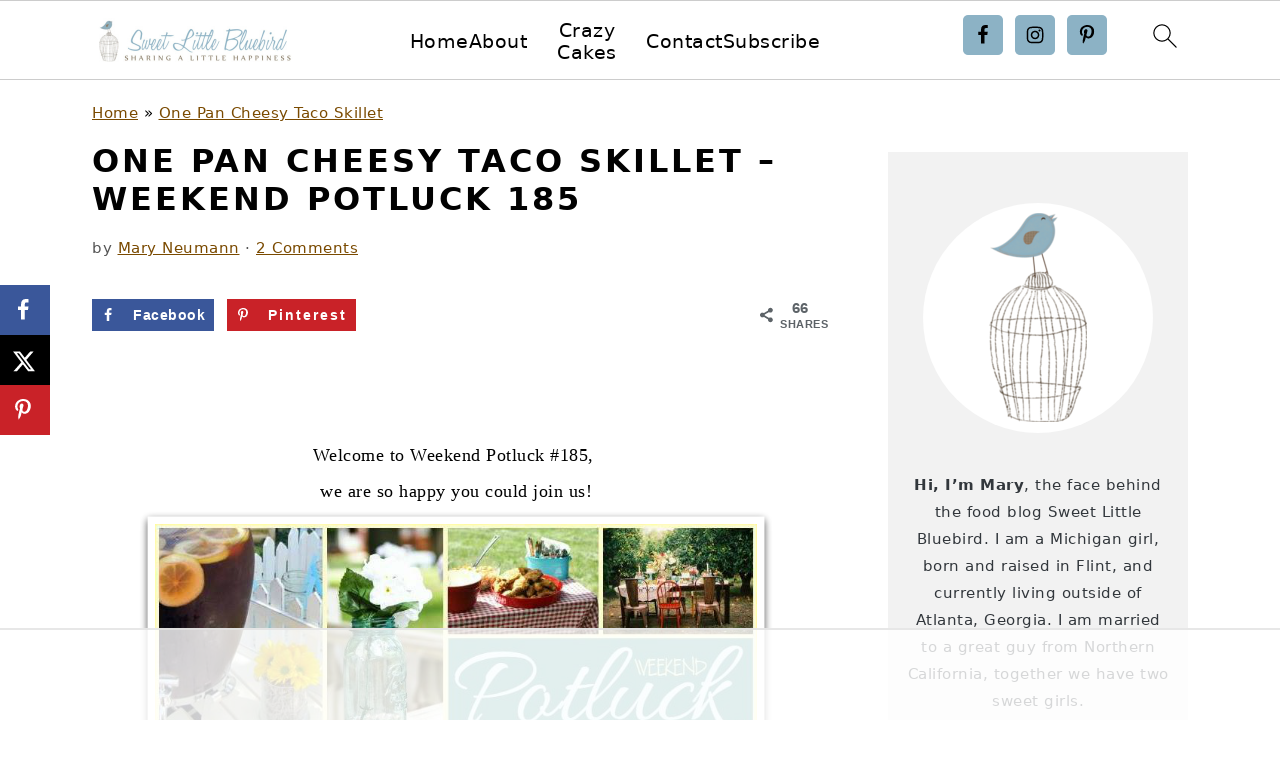

--- FILE ---
content_type: text/html
request_url: https://api.intentiq.com/profiles_engine/ProfilesEngineServlet?at=39&mi=10&dpi=936734067&pt=17&dpn=1&iiqidtype=2&iiqpcid=a5426d47-5e00-40c5-b82a-19e078022edf&iiqpciddate=1769033968930&pcid=20a7978b-093d-482f-a845-5e4b512f161b&idtype=3&gdpr=0&japs=false&jaesc=0&jafc=0&jaensc=0&jsver=0.33&testGroup=A&source=pbjs&ABTestingConfigurationSource=group&abtg=A&vrref=https%3A%2F%2Fsweetlittlebluebird.com
body_size: 53
content:
{"abPercentage":97,"adt":1,"ct":2,"isOptedOut":false,"data":{"eids":[]},"dbsaved":"false","ls":true,"cttl":86400000,"abTestUuid":"g_088acdf5-ad52-435c-8dbc-9dc69eed3df8","tc":9,"sid":1913973668}

--- FILE ---
content_type: text/html; charset=utf-8
request_url: https://www.google.com/recaptcha/api2/aframe
body_size: 267
content:
<!DOCTYPE HTML><html><head><meta http-equiv="content-type" content="text/html; charset=UTF-8"></head><body><script nonce="_sCSjnEuCAejqWfS1idzwg">/** Anti-fraud and anti-abuse applications only. See google.com/recaptcha */ try{var clients={'sodar':'https://pagead2.googlesyndication.com/pagead/sodar?'};window.addEventListener("message",function(a){try{if(a.source===window.parent){var b=JSON.parse(a.data);var c=clients[b['id']];if(c){var d=document.createElement('img');d.src=c+b['params']+'&rc='+(localStorage.getItem("rc::a")?sessionStorage.getItem("rc::b"):"");window.document.body.appendChild(d);sessionStorage.setItem("rc::e",parseInt(sessionStorage.getItem("rc::e")||0)+1);localStorage.setItem("rc::h",'1769033974312');}}}catch(b){}});window.parent.postMessage("_grecaptcha_ready", "*");}catch(b){}</script></body></html>

--- FILE ---
content_type: text/plain
request_url: https://rtb.openx.net/openrtbb/prebidjs
body_size: -229
content:
{"id":"9009f5b0-c10c-405f-b0ca-e438cc92fb5d","nbr":0}

--- FILE ---
content_type: text/plain
request_url: https://rtb.openx.net/openrtbb/prebidjs
body_size: -86
content:
{"id":"f014112a-740a-4a47-9f41-cd015ddbdd89","nbr":0}

--- FILE ---
content_type: text/plain
request_url: https://rtb.openx.net/openrtbb/prebidjs
body_size: -229
content:
{"id":"6b539699-18d9-4dee-9607-0e1efc58aab7","nbr":0}

--- FILE ---
content_type: text/plain; charset=utf-8
request_url: https://ads.adthrive.com/http-api/cv2
body_size: 5705
content:
{"om":["04298897otm","044e18af-ff58-42cd-aa5c-d8401617847a","04897otm","07oav7ek","080face9-5bcb-4473-ae9d-32a41bf1910a","081aa9e5-ef94-4c81-b5b7-5e897af24111","08qi6o59","0929nj63","0be5e44b-8c9c-47f5-8dcd-c618904fc812","0iyi1awv","0k298a5pd9v","0ka5pd9v","0o3ed5fh","0p298ycs8g7","0p5m22mv","0p7rptpw","0pycs8g7","0s298m4lr19","0sm4lr19","1","1011_302_56233468","1011_302_56233474","1011_302_56233486","1011_302_56273321","1011_302_56652030","1011_302_56652038","1011_302_56982416","1011_302_56982418","1011_302_57035141","1011_302_57035150","101779_7764-1036209","101779_7764-1036210","1028_8728253","10310289136970_462615833","10339421-5836009-0","10868755","11142692","11509227","1185:1610326628","1185:1610326728","11896988","12010084","12010088","12168663","12219631","12219633","124843_9","124844_22","124848_7","124853_7","12850756","1374w81n","14ykosoj","17_24696319","17_24767241","17_24767251","1891/84812","1891/84814","1986:381846714","1d8bd386-cdf9-43d2-8797-f3a056ddc51a","1nswb35c","1qycnxb6","1zx7wzcw","202430_200_EAAYACog7t9UKc5iyzOXBU.xMcbVRrAuHeIU5IyS9qdlP9IeJGUyBMfW1N0_","202430_200_EAAYACogfp82etiOdza92P7KkqCzDPazG1s0NmTQfyLljZ.q7ScyBDr2wK8_","202d4qe7","206_262594","206_492063","206_547869","2132:45327624","2132:45327625","2132:45327682","2132:45327684","2132:45868996","2132:45877324","2132:46091204","2149:12147059","2149:12168663","2249:567996566","2249:600523146","2249:650628575","2249:664731943","2249:703330140","2307:05nhl6dz","2307:0ka5pd9v","2307:1zuc5d3f","2307:28u7c6ez","2307:2gev4xcy","2307:3kp5kuh1","2307:3p0mnojb","2307:4gebl586","2307:4l7yzzlo","2307:6wbm92qr","2307:72szjlj3","2307:77gj3an4","2307:794di3me","2307:7cmeqmw8","2307:7fl72cxu","2307:7fmk89yf","2307:98xzy0ek","2307:9nex8xyd","2307:9t6gmxuz","2307:a7w365s6","2307:bu0fzuks","2307:c1hsjx06","2307:cmpalw5s","2307:cv0h9mrv","2307:dpjydwun","2307:duxvs448","2307:edkk1gna","2307:fphs0z2t","2307:fqeh4hao","2307:g49ju19u","2307:g80wmwcu","2307:gn3plkq1","2307:hn3eanl8","2307:i2aglcoy","2307:ij0o9c81","2307:mne39gsk","2307:o6aixi0z","2307:ouycdkmq","2307:pefxr7k2","2307:phlvi7up","2307:pnprkxyb","2307:qfy64iwb","2307:qlw2vktr","2307:t5kb9pme","2307:t8b9twm5","2307:tty470r7","2307:u7p1kjgp","2307:ubjltf5y","2307:v31rs2oq","2307:xbw1u79v","2307:xc88kxs9","2307:xgjdt26g","2307:zd631qlo","2307:zfexqyi5","2409_15064_70_85808977","2409_25495_176_CR52092920","2409_25495_176_CR52092922","2409_25495_176_CR52092954","2409_25495_176_CR52092956","2409_25495_176_CR52092957","2409_25495_176_CR52092958","2409_25495_176_CR52150651","2409_25495_176_CR52153849","2409_25495_176_CR52178316","2409_25495_176_CR52188001","24966663","25048620","25_53v6aquw","25_ot4dib6q","25_pz8lwofu","25_yi6qlg3p","262592","262594","2636_1101777_7764-1036199","2636_1101777_7764-1036202","2636_1101777_7764-1036204","2636_1101777_7764-1036207","2636_1101777_7764-1036208","2636_1101777_7764-1036209","2636_1101777_7764-1036210","2636_1101777_7764-1036212","2662_200562_8172724","2676:85802262","2676:85987471","2676:86087987","2715_9888_262592","2715_9888_262594","28u7c6ez","29414696","29414711","2_206_554442","2_206_554472","2_206_554480","2f656d08-c868-4d64-b92d-b24e73052984","2gev4xcy","2gglwanz","2mk5t0sk","2mokbgft","308_125203_16","308_125204_12","311c02d8-aa8c-4b7d-b034-1f9dd2ee3fa8","31809564","32j56hnc","33145655","33419345","33419362","33604463","33605376","34182009","347138009","3490:CR52212687","3490:CR52212688","3490:CR52223711","3490:CR52223725","3490:CR52223939","34m0tfo8","3646_185414_T26335189","3658_136236_hn3eanl8","3658_15078_fqeh4hao","3658_15696_a0l7lmjs","3658_15784_cgx63l2w","3658_18008_duxvs448","3658_203382_z2zvrgyz","3658_21647_a1t6xdb7","381513943572","38339436","38662013","39303318","39350186","39364467","3LMBEkP-wis","3f8e5cc0-c19e-45e3-a106-4048a1c1a03c","3kp5kuh1","3p0mnojb","3q49ttf8","3ql09rl9","3wivd6ib","409_216366","409_216396","409_216416","409_223599","409_225987","409_225988","409_227223","409_227226","409_227239","409_228373","41c32a81-8eb1-4b01-9812-23ee5692e864","42602443","436396566","43919984","43919985","43jaxpr7","440665","44629254","458901553568","46038652","4642109_46_12168663","46_12168663","4771_67437_1610326628","481703827","485027845327","4858157b-a48b-4455-9942-0dcc03696690","49123013","4947806","4972640","4aa1aafc-75d1-4df7-aa89-26867e2c405f","4etfwvf1","4fk9nxse","4gebl586","4l7yzzlo","4zai8e8t","50479792","5126500501","51372355","51372397","51372410","51372434","51699649","522710","53v6aquw","549258659","5510:cymho2zs","5510:kecbwzbd","5510:mznp7ktv","5510:pefxr7k2","5510:ujl9wsn7","5510:uk9x4xmh","5510:wfxqcwx7","55116643","55167461","5563_66529_OAIP.d03f9785127812e0d8d7c2ef72e44c47","557_409_216366","557_409_216396","557_409_220338","557_409_220344","557_409_223599","557_409_228105","558_93_0ka5pd9v","558_93_77gj3an4","558_93_bpdqvav8","558_93_m2n177jy","558_93_phlvi7up","56071098","560_74_18268075","56341213","56635951","576777115309199355","58147757","582mxy0f","588062576109","59664236","59665059","59856354","5989_1799740_703675811","5989_1799740_703680594","5l29803u8j0","5nukj5da","5s8wi8hf","5sfc9ja1","5z1q3lnv","605367461","605367469","60f5a06w","61310248631_704416801","61682408","618576351","618876699","618980679","61900466","619089559","61916211","61932920","61932925","61932957","62019681","62020288","6226505239","6226508011","6226522431","6226530649","627227759","627290883","627309156","627309159","628015148","628086965","628153053","628222860","628223277","628360579","628360582","628444433","628444436","628444439","628456307","628456310","628456313","628456379","628622163","628622172","628622241","628622244","628622247","628622250","628683371","628687043","628687157","628687460","628687463","628803013","628841673","629007394","629009180","629167998","629168001","629168010","629168565","629171196","629171202","62978299","630137823","630928655","63100589","636401453420","6365_61796_742174851279","6365_61796_784844652399","6365_61796_784880263591","6365_61796_784880274628","6365_61796_787899938824","636910768489","63barbg1","651637459","651637462","654291315","6547_67916_3kmUh6pwvJntuhLwTf9D","6547_67916_6I2I23wIVUDxqAWXYjwo","6547_67916_DTNXhFXu13520pvWREts","6547_67916_omqh0QvcR6DuWeMjp8nV","6547_67916_zyl6h5VtIV0Sa2kuMaY4","659216891404","663293761","668017635","668547445","67d3a532-6ae5-4434-8a26-307e6d24dada","67swazxr","680_99480_698474013","683821359302","68a34afd-d98e-4bdf-af83-d00f5b945f4f","690_99485_1610326728","693862256","697189930","697189989","697525805","697876994","698637285","6a5012f4-d5b1-4344-add4-9d5a8dbde851","6b8inw6p","6bu8dp95","6efc2ca4-7104-4c7e-8f5a-95572be4c53d","6f209eff-8fe9-4d84-b47c-df37a7a087ea","6l5qanx0","6mwqcsi8","6z26stpw","6zt4aowl","701082828","703176941","705115233","705115332","705115442","705115523","705116521","705571398","705611673","705643597","726223570444","729573858470","72a81755-0381-45a2-abe1-326ce5c3680f","74243_74_18268080","74243_74_18364062","74243_74_18364087","74243_74_18364134","75799a40-5c7f-4aa4-a60f-f8955e4520d1","77298gj3an4","7732580","7764-1036207","7764-1036209","77gj3an4","78827816","790184873203","790703534105","794di3me","7969_149355_42072323","7969_149355_42602443","7969_149355_45142083","7969_149355_45633614","7969_149355_45868996","7969_149355_45877324","7a0tg1yi","7cmeqmw8","7f298mk89yf","7fl72cxu","7fmk89yf","7xb3th35","80ec5mhd","8152859","8152878","8152879","8172741","8193078","821i184r","82286845","82_7764-1036203","82_7764-1036204","82_7764-1036207","86509229","86698143","8b5u826e","8gyxi0mz","8u2upl8r","9057/0328842c8f1d017570ede5c97267f40d","9057/211d1f0fa71d1a58cabee51f2180e38f","9057/231dc6cdaab2d0112d8c69cdcbfdf9e9","9057/d86f9333f7daec6c814b23d1142f7222","90_12219592","90_12491687","90_12850754","97_8193073","98xzy0ek","9925w9vu","9nex8xyd","9t6gmxuz","9vj21krg","9wmwe528","a0l7lmjs","a1298t6xdb7","a1t6xdb7","a4nw4c6t","a566o9hb","a7w365s6","ah4nv6ui","ajnkkyp6","b4c30475-1b9a-467d-93ff-bd2fbdffca33","b5h6ex3r","bd5xg6f6","bmvwlypm","bn278v80","bnpe74hh","bp4f2d47","bw5u85ie","bw5y4xkp","bwwbm3ch","c1298hsjx06","c1hsjx06","c25uv8cd","c34acae9-a00c-4f41-a930-7a39c70e2130","c3jn1bgj","c7ybzxrr","cbsyo811","ce5ab2b5-e33c-4fa6-a674-ffd6caa585e5","ce7bo7ga","cgx63l2w","cki44jrm","cmpalw5s","cqant14y","cr-2deugwfeubwe","cr-6ovjht2euatj","cr-6ovjht2eubwe","cr-97pzzgzrubqk","cr-aaqt0j2subwj","cr-aav22g1pubwj","cr-aavwye0pubwj","cr-aawz3f0wubwj","cr-aawz3f2tubwj","cr-aawz3f3qubwj","cr-e7uu0e0qx9v","cr-ej81irimuatj","cr-flbd4mx4u9vd","cr-flbd4mx4ubxe","cr-kz4ol95lubwe","cv0h9mrv","cymho2zs","d5jdnwtq","d61aa50b-feff-455d-bfb3-09e4c1ca3ce5","d7ojx13x","d918ae70-b2d9-418b-9b96-d6cb0f0129a7","d9f6t30y","db0e1094-0c22-41ad-b156-f140a8cf2419","dc9iz3n6","de66hk0y","dft15s69","dg2WmFvzosE","dtm79nhf","duxvs448","dwghal43","dwjp56fe","e0qvl61l","e1dc78ce-ce89-46ba-83ca-a0170e6b697e","e2c76his","e9cb9fae-5297-472b-bd13-d316d8bd7ede","eb9vjo1r","ed298kk1gna","edkk1gna","eud1td0t","extremereach_creative_76559239","f2d90eb4-d19e-4a68-8eca-fee1b842ff85","fb8b5564-fa3c-445d-ac38-d853002df1cb","fcn2zae1","fdjuanhs","fgrpby3o","fjp0ceax","fk23o2nm","fmmrtnw7","fovbyhjn","fpbj0p83","fphs0z2t","fq298eh4hao","fqeh4hao","fqycrjom","g2ozgyf2","g3tr58j9","ge4000vb","gh8va2dg","gix2ylp1","gn3plkq1","gnm8sidp","gpx7xks2","h600umfj","heb21q1u","heyp82hb","hf9ak5dg","hffavbt7","hk984ucz","hn3eanl8","hpybs82n","hueqprai","hxxrc6st","i2aglcoy","i90isgt0","iaqttatc","ij0o9c81","ikek48r0","iu5svso2","izn7xb48","j39smngx","j728o85b","jci9uj40","jd035jgw","jnn8cnz2","jr169syq","k0csqwfi","k6mxdk4o","kecbwzbd","kk5768bd","klqiditz","kns32sql","ksrdc5dk","kv2blzf2","l04ojb5z","l2j3rq3s","lmi8pfvy","lryy2wkw","lu0m1szw","lx2m2l9v","m00a5urx","m2n177jy","mealz2pi","mev7qd3f","mne39gsk","mznp7ktv","n3egwnq7","np9yfx64","npdrkirq","o54qvth1","o7df6lpy","ofoon6ir","op9gtamy","ouycdkmq","owpdp17p","oxs5exf6","oz31jrd0","pagvt0pd","pe0gcg4w","pefxr7k2","phlvi7up","piwneqqj","plth4l1a","pnprkxyb","ppn03peq","pr3rk44v","prcz3msg","prq4f8da","pzgd3hum","q0nt8p8d","qfy64iwb","qhj5cnew","qlw2vktr","quk7w53j","rknnwvfz","rrlikvt1","rue4ecys","s2ahu2ae","s4s41bit","s96pzpsy","s9kmbxbp","sdodmuod","sfz2f81x","sslkianq","ssnofwh5","st298jmll2q","t2dlmwva","t5alo5fu","t5kb9pme","t79r9pdb","t8298b9twm5","t8b9twm5","ta3n09df","tfbg3n3b","ti0s3bz3","u3i8n6ef","u3kgq35b","u7p1kjgp","ub298jltf5y","ubjltf5y","ud61dfyz","uf7vbcrs","uhebin5g","ujl9wsn7","uq0uwbbh","usle8ijx","v31rs2oq","vbivoyo6","vew4by92","vfvpfnp8","vggd907z","vk8u5qr9","vkqnyng8","vu8587rh","w5et7cv9","w82ynfkl","wf9qekf0","wfxqcwx7","wn2a3vit","wt0wmo2s","wu5qr81l","ww9yxw2a","x0lc61jh","x9yz5t0i","xdaezn6y","xgjdt26g","xm7xmowz","xtxa8s2d","xz9ajlkq","y51tr986","yass8yy7","yi5c56c7","yi6qlg3p","ylz2n35t","z4ptnka9","zaiy3lqy","zd298631qlo","zd631qlo","zep75yl2","zfexqyi5","zpm9ltrh","zw6jpag6","zwzjgvpw","zxaju0ay","7979132","7979135"],"pmp":[],"adomains":["123notices.com","1md.org","about.bugmd.com","acelauncher.com","adameve.com","akusoli.com","allyspin.com","askanexpertonline.com","atomapplications.com","bassbet.com","betsson.gr","biz-zone.co","bizreach.jp","bubbleroom.se","bugmd.com","buydrcleanspray.com","byrna.com","capitaloneshopping.com","clarifion.com","combatironapparel.com","controlcase.com","convertwithwave.com","cotosen.com","countingmypennies.com","cratedb.com","croisieurope.be","cs.money","dallasnews.com","definition.org","derila-ergo.com","dhgate.com","dhs.gov","displate.com","easyprint.app","easyrecipefinder.co","fabpop.net","familynow.club","fla-keys.com","folkaly.com","g123.jp","gameswaka.com","getbugmd.com","getconsumerchoice.com","getcubbie.com","gowavebrowser.co","gowdr.com","gransino.com","grosvenorcasinos.com","guard.io","hero-wars.com","holts.com","instantbuzz.net","itsmanual.com","jackpotcitycasino.com","justanswer.com","justanswer.es","la-date.com","lightinthebox.com","liverrenew.com","local.com","lovehoney.com","lulutox.com","lymphsystemsupport.com","manualsdirectory.org","meccabingo.com","medimops.de","mensdrivingforce.com","millioner.com","miniretornaveis.com","mobiplus.me","myiq.com","national-lottery.co.uk","naturalhealthreports.net","nbliver360.com","nikke-global.com","nordicspirit.co.uk","nuubu.com","onlinemanualspdf.co","original-play.com","outliermodel.com","paperela.com","paradisestays.site","parasiterelief.com","peta.org","photoshelter.com","plannedparenthood.org","playvod-za.com","printeasilyapp.com","printwithwave.com","profitor.com","quicklearnx.com","quickrecipehub.com","rakuten-sec.co.jp","rangeusa.com","refinancegold.com","robocat.com","royalcaribbean.com","saba.com.mx","shift.com","simple.life","spinbara.com","systeme.io","taboola.com","tackenberg.de","temu.com","tenfactorialrocks.com","theoceanac.com","topaipick.com","totaladblock.com","usconcealedcarry.com","vagisil.com","vegashero.com","vegogarden.com","veryfast.io","viewmanuals.com","viewrecipe.net","votervoice.net","vuse.com","wavebrowser.co","wavebrowserpro.com","weareplannedparenthood.org","xiaflex.com","yourchamilia.com"]}

--- FILE ---
content_type: text/plain
request_url: https://rtb.openx.net/openrtbb/prebidjs
body_size: -229
content:
{"id":"aa5e152f-8e3c-4dee-8c00-fc96de1e8950","nbr":0}

--- FILE ---
content_type: text/plain
request_url: https://rtb.openx.net/openrtbb/prebidjs
body_size: -229
content:
{"id":"f96a8632-cc43-4226-a90c-b171ef84cfcb","nbr":0}

--- FILE ---
content_type: text/plain
request_url: https://rtb.openx.net/openrtbb/prebidjs
body_size: -229
content:
{"id":"9f584530-03a2-4054-ade3-598eadadc15b","nbr":0}

--- FILE ---
content_type: text/plain; charset=UTF-8
request_url: https://at.teads.tv/fpc?analytics_tag_id=PUB_17002&tfpvi=&gdpr_consent=&gdpr_status=22&gdpr_reason=220&ccpa_consent=&sv=prebid-v1
body_size: 56
content:
MzY5MDJjMTItZmI5My00OTkwLTllMTUtNTI4ZWE1ZmFhZDAzIzAtNw==